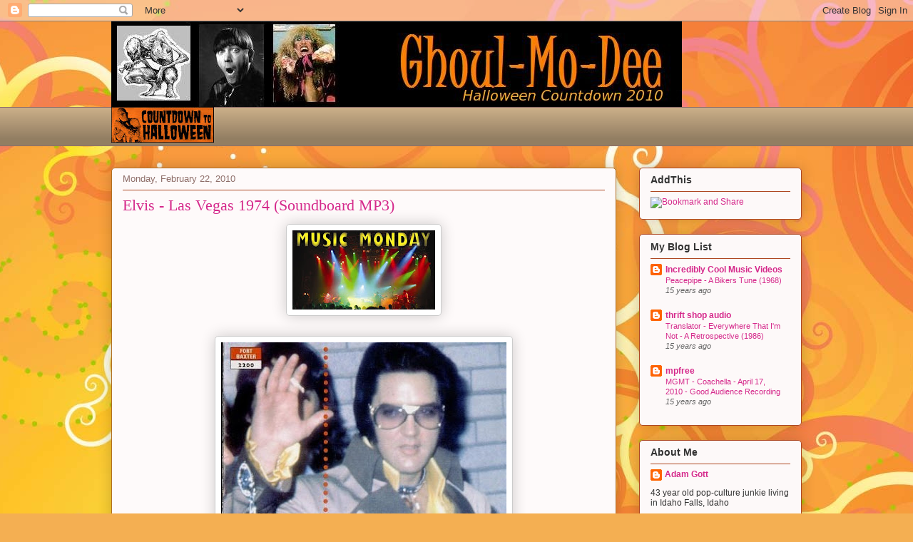

--- FILE ---
content_type: text/html; charset=UTF-8
request_url: http://cool-mo-dee.blogspot.com/2010/02/elvis-las-vegas-1974-soundboard-mp3.html
body_size: 13890
content:
<!DOCTYPE html>
<html class='v2' dir='ltr' xmlns='http://www.w3.org/1999/xhtml' xmlns:b='http://www.google.com/2005/gml/b' xmlns:data='http://www.google.com/2005/gml/data' xmlns:expr='http://www.google.com/2005/gml/expr'>
<head>
<link href='https://www.blogger.com/static/v1/widgets/4128112664-css_bundle_v2.css' rel='stylesheet' type='text/css'/>
<meta content='IE=EmulateIE7' http-equiv='X-UA-Compatible'/>
<meta content='width=1100' name='viewport'/>
<meta content='text/html; charset=UTF-8' http-equiv='Content-Type'/>
<meta content='blogger' name='generator'/>
<link href='http://cool-mo-dee.blogspot.com/favicon.ico' rel='icon' type='image/x-icon'/>
<link href='http://cool-mo-dee.blogspot.com/2010/02/elvis-las-vegas-1974-soundboard-mp3.html' rel='canonical'/>
<link rel="alternate" type="application/atom+xml" title="Cool-Mo-Dee - Atom" href="http://cool-mo-dee.blogspot.com/feeds/posts/default" />
<link rel="alternate" type="application/rss+xml" title="Cool-Mo-Dee - RSS" href="http://cool-mo-dee.blogspot.com/feeds/posts/default?alt=rss" />
<link rel="service.post" type="application/atom+xml" title="Cool-Mo-Dee - Atom" href="https://www.blogger.com/feeds/5987545332568805426/posts/default" />

<link rel="alternate" type="application/atom+xml" title="Cool-Mo-Dee - Atom" href="http://cool-mo-dee.blogspot.com/feeds/7944168115577446974/comments/default" />
<!--Can't find substitution for tag [blog.ieCssRetrofitLinks]-->
<link href='https://blogger.googleusercontent.com/img/b/R29vZ2xl/AVvXsEgxlsSJzEhVgUM9Lb37aSW4N67jsW42U-G2X4ttPSxBSu-uhxq2NMslCzQPBUD1besow09WtnrUelr0PK_4U_So-xH_99p-T-lnwE2hpyu2X6O84NrSw1dSL0Ytw7KK-77tKMp17JmJ8YzX/s200/musicmonday.bmp' rel='image_src'/>
<meta content='http://cool-mo-dee.blogspot.com/2010/02/elvis-las-vegas-1974-soundboard-mp3.html' property='og:url'/>
<meta content='Elvis - Las Vegas 1974 (Soundboard MP3)' property='og:title'/>
<meta content='2 discs - recorded on September 2, 1974 during Elvis triumphant comeback tour. Link (posted at QualityBootz)' property='og:description'/>
<meta content='https://blogger.googleusercontent.com/img/b/R29vZ2xl/AVvXsEgxlsSJzEhVgUM9Lb37aSW4N67jsW42U-G2X4ttPSxBSu-uhxq2NMslCzQPBUD1besow09WtnrUelr0PK_4U_So-xH_99p-T-lnwE2hpyu2X6O84NrSw1dSL0Ytw7KK-77tKMp17JmJ8YzX/w1200-h630-p-k-no-nu/musicmonday.bmp' property='og:image'/>
<title>Cool-Mo-Dee: Elvis - Las Vegas 1974 (Soundboard MP3)</title>
<style id='page-skin-1' type='text/css'><!--
/*
-----------------------------------------------
Blogger Template Style
Name:     Awesome Inc.
Designer: Tina Chen
URL:      tinachen.org
----------------------------------------------- */
/* Content
----------------------------------------------- */
body {
font: normal normal 13px Arial, Tahoma, Helvetica, FreeSans, sans-serif;;
color: #2b2b2b;
background: #f4af52 url(http://themes.googleusercontent.com/image?id=1jBzZZhWmESbxpWuz4_KYI1iPRIJPfZVbhagMxWcJWDsBoLRejCvAeTWImo0USEiGpD5G) repeat fixed top center /* Credit: molotovcoketail (http://www.istockphoto.com/googleimages.php?id=1794602&platform=blogger) */;
}
html body .content-outer {
min-width: 0;
max-width: 100%;
width: 100%;
}
a:link {
text-decoration: none;
color: #d329b5;
}
a:visited {
text-decoration: none;
color: #771767;
}
a:hover {
text-decoration: underline;
color: #d329b5;
}
.body-fauxcolumn-outer .cap-top {
position: absolute;
z-index: 1;
height: 276px;
width: 100%;
background: transparent none repeat-x scroll top left;
_background-image: none;
}
/* Columns
----------------------------------------------- */
.content-inner {
padding: 0;
}
.header-inner .section {
margin: 0 16px;
}
.tabs-inner .section {
margin: 0 16px;
}
.main-inner {
padding-top: 30px;
}
.main-inner .column-center-inner,
.main-inner .column-left-inner,
.main-inner .column-right-inner {
padding: 0 5px;
}
*+html body .main-inner .column-center-inner {
margin-top: -30px;
}
#layout .main-inner .column-center-inner {
margin-top: 0;
}
/* Header
----------------------------------------------- */
.header-outer {
margin: 0 0 0 0;
background: transparent none repeat scroll 0 0;
}
.Header h1 {
font: normal normal 48px Impact, sans-serif;;
color: #333333;
text-shadow: 0 0 -1px #000000;
}
.Header h1 a {
color: #333333;
}
.Header .description {
font: normal normal 20px Georgia, Utopia, 'Palatino Linotype', Palatino, serif;
color: #8e6e69;
}
.header-inner .Header .titlewrapper,
.header-inner .Header .descriptionwrapper {
padding-left: 0;
padding-right: 0;
margin-bottom: 0;
}
.header-inner .Header .titlewrapper {
padding-top: 22px;
}
/* Tabs
----------------------------------------------- */
.tabs-outer {
overflow: hidden;
position: relative;
background: #c9ad87 url(http://www.blogblog.com/1kt/awesomeinc/tabs_gradient_light.png) repeat scroll 0 0;
}
#layout .tabs-outer {
overflow: visible;
}
.tabs-cap-top, .tabs-cap-bottom {
position: absolute;
width: 100%;
border-top: 1px solid #8e6e69;
}
.tabs-cap-bottom {
bottom: 0;
}
.tabs-inner .widget li a {
display: inline-block;
margin: 0;
padding: .6em 1.5em;
font: normal normal 13px Arial, Tahoma, Helvetica, FreeSans, sans-serif;
color: #2b2b2b;
border-top: 1px solid #8e6e69;
border-bottom: 1px solid #8e6e69;
border-left: 1px solid #8e6e69;
height: 16px;
line-height: 16px;
}
.tabs-inner .widget li:last-child a {
border-right: 1px solid #8e6e69;
}
.tabs-inner .widget li.selected a, .tabs-inner .widget li a:hover {
background: #6d5e49 url(http://www.blogblog.com/1kt/awesomeinc/tabs_gradient_light.png) repeat-x scroll 0 -100px;
color: #ffffff;
}
/* Headings
----------------------------------------------- */
h2 {
font: normal bold 14px Arial, Tahoma, Helvetica, FreeSans, sans-serif;
color: #333333;
}
/* Widgets
----------------------------------------------- */
.main-inner .section {
margin: 0 27px;
padding: 0;
}
.main-inner .column-left-outer,
.main-inner .column-right-outer {
margin-top: 0;
}
#layout .main-inner .column-left-outer,
#layout .main-inner .column-right-outer {
margin-top: 0;
}
.main-inner .column-left-inner,
.main-inner .column-right-inner {
background: transparent none repeat 0 0;
-moz-box-shadow: 0 0 0 rgba(0, 0, 0, .2);
-webkit-box-shadow: 0 0 0 rgba(0, 0, 0, .2);
-goog-ms-box-shadow: 0 0 0 rgba(0, 0, 0, .2);
box-shadow: 0 0 0 rgba(0, 0, 0, .2);
-moz-border-radius: 5px;
-webkit-border-radius: 5px;
-goog-ms-border-radius: 5px;
border-radius: 5px;
}
#layout .main-inner .column-left-inner,
#layout .main-inner .column-right-inner {
margin-top: 0;
}
.sidebar .widget {
font: normal normal 12px Arial, Tahoma, Helvetica, FreeSans, sans-serif;;
color: #333333;
}
.sidebar .widget a:link {
color: #d5298b;
}
.sidebar .widget a:visited {
color: #7d1752;
}
.sidebar .widget a:hover {
color: #d5298b;
}
.sidebar .widget h2 {
text-shadow: 0 0 -1px #000000;
}
.main-inner .widget {
background-color: #fdf9f9;
border: 1px solid #ae4822;
padding: 0 15px 15px;
margin: 20px -16px;
-moz-box-shadow: 0 0 20px rgba(0, 0, 0, .2);
-webkit-box-shadow: 0 0 20px rgba(0, 0, 0, .2);
-goog-ms-box-shadow: 0 0 20px rgba(0, 0, 0, .2);
box-shadow: 0 0 20px rgba(0, 0, 0, .2);
-moz-border-radius: 5px;
-webkit-border-radius: 5px;
-goog-ms-border-radius: 5px;
border-radius: 5px;
}
.main-inner .widget h2 {
margin: 0 -0;
padding: .6em 0 .5em;
border-bottom: 1px solid transparent;
}
.footer-inner .widget h2 {
padding: 0 0 .4em;
border-bottom: 1px solid transparent;
}
.main-inner .widget h2 + div, .footer-inner .widget h2 + div {
border-top: 1px solid #ae4822;
padding-top: 8px;
}
.main-inner .widget .widget-content {
margin: 0 -0;
padding: 7px 0 0;
}
.main-inner .widget ul, .main-inner .widget #ArchiveList ul.flat {
margin: -8px -15px 0;
padding: 0;
list-style: none;
}
.main-inner .widget #ArchiveList {
margin: -8px 0 0;
}
.main-inner .widget ul li, .main-inner .widget #ArchiveList ul.flat li {
padding: .5em 15px;
text-indent: 0;
color: #646464;
border-top: 0 solid #ae4822;
border-bottom: 1px solid transparent;
}
.main-inner .widget #ArchiveList ul li {
padding-top: .25em;
padding-bottom: .25em;
}
.main-inner .widget ul li:first-child, .main-inner .widget #ArchiveList ul.flat li:first-child {
border-top: none;
}
.main-inner .widget ul li:last-child, .main-inner .widget #ArchiveList ul.flat li:last-child {
border-bottom: none;
}
.post-body {
position: relative;
}
.main-inner .widget .post-body ul {
padding: 0 2.5em;
margin: .5em 0;
list-style: disc;
}
.main-inner .widget .post-body ul li {
padding: 0.25em 0;
margin-bottom: .25em;
color: #2b2b2b;
border: none;
}
.footer-inner .widget ul {
padding: 0;
list-style: none;
}
.widget .zippy {
color: #646464;
}
/* Posts
----------------------------------------------- */
body .main-inner .Blog {
padding: 0;
margin-bottom: 1em;
background-color: transparent;
border: none;
-moz-box-shadow: 0 0 0 rgba(0, 0, 0, 0);
-webkit-box-shadow: 0 0 0 rgba(0, 0, 0, 0);
-goog-ms-box-shadow: 0 0 0 rgba(0, 0, 0, 0);
box-shadow: 0 0 0 rgba(0, 0, 0, 0);
}
.main-inner .section:last-child .Blog:last-child {
padding: 0;
margin-bottom: 1em;
}
.main-inner .widget h2.date-header {
margin: 0 -15px 1px;
padding: 0 0 0 0;
font: normal normal 13px Arial, Tahoma, Helvetica, FreeSans, sans-serif;
color: #8e6e69;
background: transparent none no-repeat scroll top left;
border-top: 0 solid #b16e22;
border-bottom: 1px solid transparent;
-moz-border-radius-topleft: 0;
-moz-border-radius-topright: 0;
-webkit-border-top-left-radius: 0;
-webkit-border-top-right-radius: 0;
border-top-left-radius: 0;
border-top-right-radius: 0;
position: static;
bottom: 100%;
right: 15px;
text-shadow: 0 0 -1px #000000;
}
.main-inner .widget h2.date-header span {
font: normal normal 13px Arial, Tahoma, Helvetica, FreeSans, sans-serif;
display: block;
padding: .5em 15px;
border-left: 0 solid #b16e22;
border-right: 0 solid #b16e22;
}
.date-outer {
position: relative;
margin: 30px 0 20px;
padding: 0 15px;
background-color: #fefafa;
border: 1px solid #b16e22;
-moz-box-shadow: 0 0 20px rgba(0, 0, 0, .2);
-webkit-box-shadow: 0 0 20px rgba(0, 0, 0, .2);
-goog-ms-box-shadow: 0 0 20px rgba(0, 0, 0, .2);
box-shadow: 0 0 20px rgba(0, 0, 0, .2);
-moz-border-radius: 5px;
-webkit-border-radius: 5px;
-goog-ms-border-radius: 5px;
border-radius: 5px;
}
.date-outer:first-child {
margin-top: 0;
}
.date-outer:last-child {
margin-bottom: 20px;
-moz-border-radius-bottomleft: 5px;
-moz-border-radius-bottomright: 5px;
-webkit-border-bottom-left-radius: 5px;
-webkit-border-bottom-right-radius: 5px;
-goog-ms-border-bottom-left-radius: 5px;
-goog-ms-border-bottom-right-radius: 5px;
border-bottom-left-radius: 5px;
border-bottom-right-radius: 5px;
}
.date-posts {
margin: 0 -0;
padding: 0 0;
clear: both;
}
.post-outer, .inline-ad {
border-top: 1px solid #b16e22;
margin: 0 -0;
padding: 15px 0;
}
.post-outer {
padding-bottom: 10px;
}
.post-outer:first-child {
padding-top: 0;
border-top: none;
}
.post-outer:last-child, .inline-ad:last-child {
border-bottom: none;
}
.post-body {
position: relative;
}
.post-body img {
padding: 8px;
background: #ffffff;
border: 1px solid #cbcbcb;
-moz-box-shadow: 0 0 20px rgba(0, 0, 0, .2);
-webkit-box-shadow: 0 0 20px rgba(0, 0, 0, .2);
box-shadow: 0 0 20px rgba(0, 0, 0, .2);
-moz-border-radius: 5px;
-webkit-border-radius: 5px;
border-radius: 5px;
}
h3.post-title, h4 {
font: normal normal 22px Georgia, Utopia, 'Palatino Linotype', Palatino, serif;
color: #d5298b;
}
h3.post-title a {
font: normal normal 22px Georgia, Utopia, 'Palatino Linotype', Palatino, serif;
color: #d5298b;
}
h3.post-title a:hover {
color: #d329b5;
text-decoration: underline;
}
.post-header {
margin: 0 0 1em;
}
.post-body {
line-height: 1.4;
}
.post-outer h2 {
color: #2b2b2b;
}
.post-footer {
margin: 1.5em 0 0;
}
#blog-pager {
padding: 15px;
font-size: 120%;
background-color: #fefafa;
border: 1px solid #ae4822;
-moz-box-shadow: 0 0 20px rgba(0, 0, 0, .2);
-webkit-box-shadow: 0 0 20px rgba(0, 0, 0, .2);
-goog-ms-box-shadow: 0 0 20px rgba(0, 0, 0, .2);
box-shadow: 0 0 20px rgba(0, 0, 0, .2);
-moz-border-radius: 5px;
-webkit-border-radius: 5px;
-goog-ms-border-radius: 5px;
border-radius: 5px;
-moz-border-radius-topleft: 5px;
-moz-border-radius-topright: 5px;
-webkit-border-top-left-radius: 5px;
-webkit-border-top-right-radius: 5px;
-goog-ms-border-top-left-radius: 5px;
-goog-ms-border-top-right-radius: 5px;
border-top-left-radius: 5px;
border-top-right-radius-topright: 5px;
margin-top: 1em;
}
.blog-feeds, .post-feeds {
margin: 1em 0;
text-align: center;
color: #333333;
}
.blog-feeds a, .post-feeds a {
color: #d5298b;
}
.blog-feeds a:visited, .post-feeds a:visited {
color: #7d1752;
}
.blog-feeds a:hover, .post-feeds a:hover {
color: #d5298b;
}
.post-outer .comments {
margin-top: 2em;
}
/* Comments
----------------------------------------------- */
.comments .comments-content .icon.blog-author {
background-repeat: no-repeat;
background-image: url([data-uri]);
}
.comments .comments-content .loadmore a {
border-top: 1px solid #8e6e69;
border-bottom: 1px solid #8e6e69;
}
.comments .continue {
border-top: 2px solid #8e6e69;
}
/* Footer
----------------------------------------------- */
.footer-outer {
margin: -20px 0 -1px;
padding: 20px 0 0;
color: #333333;
overflow: hidden;
}
.footer-fauxborder-left {
border-top: 1px solid #ae4822;
background: #fefafa none repeat scroll 0 0;
-moz-box-shadow: 0 0 20px rgba(0, 0, 0, .2);
-webkit-box-shadow: 0 0 20px rgba(0, 0, 0, .2);
-goog-ms-box-shadow: 0 0 20px rgba(0, 0, 0, .2);
box-shadow: 0 0 20px rgba(0, 0, 0, .2);
margin: 0 -20px;
}
/* Mobile
----------------------------------------------- */
body.mobile {
background-size: auto;
}
.mobile .body-fauxcolumn-outer {
background: transparent none repeat scroll top left;
}
*+html body.mobile .main-inner .column-center-inner {
margin-top: 0;
}
.mobile .main-inner .widget {
padding: 0 0 15px;
}
.mobile .main-inner .widget h2 + div,
.mobile .footer-inner .widget h2 + div {
border-top: none;
padding-top: 0;
}
.mobile .footer-inner .widget h2 {
padding: 0.5em 0;
border-bottom: none;
}
.mobile .main-inner .widget .widget-content {
margin: 0;
padding: 7px 0 0;
}
.mobile .main-inner .widget ul,
.mobile .main-inner .widget #ArchiveList ul.flat {
margin: 0 -15px 0;
}
.mobile .main-inner .widget h2.date-header {
right: 0;
}
.mobile .date-header span {
padding: 0.4em 0;
}
.mobile .date-outer:first-child {
margin-bottom: 0;
border: 1px solid #b16e22;
-moz-border-radius-topleft: 5px;
-moz-border-radius-topright: 5px;
-webkit-border-top-left-radius: 5px;
-webkit-border-top-right-radius: 5px;
-goog-ms-border-top-left-radius: 5px;
-goog-ms-border-top-right-radius: 5px;
border-top-left-radius: 5px;
border-top-right-radius: 5px;
}
.mobile .date-outer {
border-color: #b16e22;
border-width: 0 1px 1px;
}
.mobile .date-outer:last-child {
margin-bottom: 0;
}
.mobile .main-inner {
padding: 0;
}
.mobile .header-inner .section {
margin: 0;
}
.mobile .post-outer, .mobile .inline-ad {
padding: 5px 0;
}
.mobile .tabs-inner .section {
margin: 0 10px;
}
.mobile .main-inner .widget h2 {
margin: 0;
padding: 0;
}
.mobile .main-inner .widget h2.date-header span {
padding: 0;
}
.mobile .main-inner .widget .widget-content {
margin: 0;
padding: 7px 0 0;
}
.mobile #blog-pager {
border: 1px solid transparent;
background: #fefafa none repeat scroll 0 0;
}
.mobile .main-inner .column-left-inner,
.mobile .main-inner .column-right-inner {
background: transparent none repeat 0 0;
-moz-box-shadow: none;
-webkit-box-shadow: none;
-goog-ms-box-shadow: none;
box-shadow: none;
}
.mobile .date-posts {
margin: 0;
padding: 0;
}
.mobile .footer-fauxborder-left {
margin: 0;
border-top: inherit;
}
.mobile .main-inner .section:last-child .Blog:last-child {
margin-bottom: 0;
}
.mobile-index-contents {
color: #2b2b2b;
}
.mobile .mobile-link-button {
background: #d329b5 url(http://www.blogblog.com/1kt/awesomeinc/tabs_gradient_light.png) repeat scroll 0 0;
}
.mobile-link-button a:link, .mobile-link-button a:visited {
color: #ffffff;
}
.mobile .tabs-inner .PageList .widget-content {
background: transparent;
border-top: 1px solid;
border-color: #8e6e69;
color: #2b2b2b;
}
.mobile .tabs-inner .PageList .widget-content .pagelist-arrow {
border-left: 1px solid #8e6e69;
}

--></style>
<style id='template-skin-1' type='text/css'><!--
body {
min-width: 1000px;
}
.content-outer, .content-fauxcolumn-outer, .region-inner {
min-width: 1000px;
max-width: 1000px;
_width: 1000px;
}
.main-inner .columns {
padding-left: 0px;
padding-right: 260px;
}
.main-inner .fauxcolumn-center-outer {
left: 0px;
right: 260px;
/* IE6 does not respect left and right together */
_width: expression(this.parentNode.offsetWidth -
parseInt("0px") -
parseInt("260px") + 'px');
}
.main-inner .fauxcolumn-left-outer {
width: 0px;
}
.main-inner .fauxcolumn-right-outer {
width: 260px;
}
.main-inner .column-left-outer {
width: 0px;
right: 100%;
margin-left: -0px;
}
.main-inner .column-right-outer {
width: 260px;
margin-right: -260px;
}
#layout {
min-width: 0;
}
#layout .content-outer {
min-width: 0;
width: 800px;
}
#layout .region-inner {
min-width: 0;
width: auto;
}
--></style>
<script type='text/javascript'>

  var _gaq = _gaq || [];
  _gaq.push(['_setAccount', 'UA-2050508-12']);
  _gaq.push(['_trackPageview']);

  (function() {
    var ga = document.createElement('script'); ga.type = 'text/javascript'; ga.async = true;
    ga.src = ('https:' == document.location.protocol ? 'https://ssl' : 'http://www') + '.google-analytics.com/ga.js';
    var s = document.getElementsByTagName('script')[0]; s.parentNode.insertBefore(ga, s);
  })();

</script>
<link href='https://www.blogger.com/dyn-css/authorization.css?targetBlogID=5987545332568805426&amp;zx=fc510d74-db04-40dd-abeb-13f87cf8e89c' media='none' onload='if(media!=&#39;all&#39;)media=&#39;all&#39;' rel='stylesheet'/><noscript><link href='https://www.blogger.com/dyn-css/authorization.css?targetBlogID=5987545332568805426&amp;zx=fc510d74-db04-40dd-abeb-13f87cf8e89c' rel='stylesheet'/></noscript>
<meta name='google-adsense-platform-account' content='ca-host-pub-1556223355139109'/>
<meta name='google-adsense-platform-domain' content='blogspot.com'/>

<!-- data-ad-client=ca-pub-8858266717781903 -->

</head>
<body class='loading variant-renewable'>
<div class='navbar section' id='navbar'><div class='widget Navbar' data-version='1' id='Navbar1'><script type="text/javascript">
    function setAttributeOnload(object, attribute, val) {
      if(window.addEventListener) {
        window.addEventListener('load',
          function(){ object[attribute] = val; }, false);
      } else {
        window.attachEvent('onload', function(){ object[attribute] = val; });
      }
    }
  </script>
<div id="navbar-iframe-container"></div>
<script type="text/javascript" src="https://apis.google.com/js/platform.js"></script>
<script type="text/javascript">
      gapi.load("gapi.iframes:gapi.iframes.style.bubble", function() {
        if (gapi.iframes && gapi.iframes.getContext) {
          gapi.iframes.getContext().openChild({
              url: 'https://www.blogger.com/navbar/5987545332568805426?po\x3d7944168115577446974\x26origin\x3dhttp://cool-mo-dee.blogspot.com',
              where: document.getElementById("navbar-iframe-container"),
              id: "navbar-iframe"
          });
        }
      });
    </script><script type="text/javascript">
(function() {
var script = document.createElement('script');
script.type = 'text/javascript';
script.src = '//pagead2.googlesyndication.com/pagead/js/google_top_exp.js';
var head = document.getElementsByTagName('head')[0];
if (head) {
head.appendChild(script);
}})();
</script>
</div></div>
<div class='body-fauxcolumns'>
<div class='fauxcolumn-outer body-fauxcolumn-outer'>
<div class='cap-top'>
<div class='cap-left'></div>
<div class='cap-right'></div>
</div>
<div class='fauxborder-left'>
<div class='fauxborder-right'></div>
<div class='fauxcolumn-inner'>
</div>
</div>
<div class='cap-bottom'>
<div class='cap-left'></div>
<div class='cap-right'></div>
</div>
</div>
</div>
<div class='content'>
<div class='content-fauxcolumns'>
<div class='fauxcolumn-outer content-fauxcolumn-outer'>
<div class='cap-top'>
<div class='cap-left'></div>
<div class='cap-right'></div>
</div>
<div class='fauxborder-left'>
<div class='fauxborder-right'></div>
<div class='fauxcolumn-inner'>
</div>
</div>
<div class='cap-bottom'>
<div class='cap-left'></div>
<div class='cap-right'></div>
</div>
</div>
</div>
<div class='content-outer'>
<div class='content-cap-top cap-top'>
<div class='cap-left'></div>
<div class='cap-right'></div>
</div>
<div class='fauxborder-left content-fauxborder-left'>
<div class='fauxborder-right content-fauxborder-right'></div>
<div class='content-inner'>
<header>
<div class='header-outer'>
<div class='header-cap-top cap-top'>
<div class='cap-left'></div>
<div class='cap-right'></div>
</div>
<div class='fauxborder-left header-fauxborder-left'>
<div class='fauxborder-right header-fauxborder-right'></div>
<div class='region-inner header-inner'>
<div class='header section' id='header'><div class='widget Header' data-version='1' id='Header1'>
<div id='header-inner'>
<a href='http://cool-mo-dee.blogspot.com/' style='display: block'>
<img alt='Cool-Mo-Dee' height='120px; ' id='Header1_headerimg' src='https://blogger.googleusercontent.com/img/b/R29vZ2xl/AVvXsEhT0dqahily1BdwfLtIjooGoKmt5TaDyJpBDP_x7Q7VxI8lxsV9dqJbxqox7KCLIN_oBfVJRLjkpC3C7KzOwD2ArpdKCYbXzlf9VNqRBDqy0DcYl7yIHAQtFnjO0eH9rWMpFmNzF1hyphenhyphenl0bY/s1600-r/ghoulmodee2010.jpg' style='display: block' width='800px; '/>
</a>
</div>
</div></div>
</div>
</div>
<div class='header-cap-bottom cap-bottom'>
<div class='cap-left'></div>
<div class='cap-right'></div>
</div>
</div>
</header>
<div class='tabs-outer'>
<div class='tabs-cap-top cap-top'>
<div class='cap-left'></div>
<div class='cap-right'></div>
</div>
<div class='fauxborder-left tabs-fauxborder-left'>
<div class='fauxborder-right tabs-fauxborder-right'></div>
<div class='region-inner tabs-inner'>
<div class='tabs section' id='crosscol'><div class='widget Image' data-version='1' id='Image2'>
<div class='widget-content'>
<img alt='' height='50' id='Image2_img' src='https://blogger.googleusercontent.com/img/b/R29vZ2xl/AVvXsEhrc2__Df-mDPpex7YDD7EqBBx2dnSeQz2kfD0-Z6ZJ1jTJFR35FcXNiGyhb4cFvjBsnyTw_roiGLbqMZX7DQbC9IvT-_6sYWMs5bhdnQwzPKuGWww187NJMnUNpENt6vL9krR4u1L5OLdk/s144/Countdown%20to%20Halloween%20Button%202.jpg' width='144'/>
<br/>
</div>
<div class='clear'></div>
</div></div>
<div class='tabs no-items section' id='crosscol-overflow'></div>
</div>
</div>
<div class='tabs-cap-bottom cap-bottom'>
<div class='cap-left'></div>
<div class='cap-right'></div>
</div>
</div>
<div class='main-outer'>
<div class='main-cap-top cap-top'>
<div class='cap-left'></div>
<div class='cap-right'></div>
</div>
<div class='fauxborder-left main-fauxborder-left'>
<div class='fauxborder-right main-fauxborder-right'></div>
<div class='region-inner main-inner'>
<div class='columns fauxcolumns'>
<div class='fauxcolumn-outer fauxcolumn-center-outer'>
<div class='cap-top'>
<div class='cap-left'></div>
<div class='cap-right'></div>
</div>
<div class='fauxborder-left'>
<div class='fauxborder-right'></div>
<div class='fauxcolumn-inner'>
</div>
</div>
<div class='cap-bottom'>
<div class='cap-left'></div>
<div class='cap-right'></div>
</div>
</div>
<div class='fauxcolumn-outer fauxcolumn-left-outer'>
<div class='cap-top'>
<div class='cap-left'></div>
<div class='cap-right'></div>
</div>
<div class='fauxborder-left'>
<div class='fauxborder-right'></div>
<div class='fauxcolumn-inner'>
</div>
</div>
<div class='cap-bottom'>
<div class='cap-left'></div>
<div class='cap-right'></div>
</div>
</div>
<div class='fauxcolumn-outer fauxcolumn-right-outer'>
<div class='cap-top'>
<div class='cap-left'></div>
<div class='cap-right'></div>
</div>
<div class='fauxborder-left'>
<div class='fauxborder-right'></div>
<div class='fauxcolumn-inner'>
</div>
</div>
<div class='cap-bottom'>
<div class='cap-left'></div>
<div class='cap-right'></div>
</div>
</div>
<!-- corrects IE6 width calculation -->
<div class='columns-inner'>
<div class='column-center-outer'>
<div class='column-center-inner'>
<div class='main section' id='main'><div class='widget Blog' data-version='1' id='Blog1'>
<div class='blog-posts hfeed'>

          <div class="date-outer">
        
<h2 class='date-header'><span>Monday, February 22, 2010</span></h2>

          <div class="date-posts">
        
<div class='post-outer'>
<div class='post hentry'>
<a name='7944168115577446974'></a>
<h3 class='post-title entry-title'>
<a href='http://cool-mo-dee.blogspot.com/2010/02/elvis-las-vegas-1974-soundboard-mp3.html'>Elvis - Las Vegas 1974 (Soundboard MP3)</a>
</h3>
<div class='post-header'>
<div class='post-header-line-1'></div>
</div>
<div class='post-body entry-content'>
<a href="https://blogger.googleusercontent.com/img/b/R29vZ2xl/AVvXsEgxlsSJzEhVgUM9Lb37aSW4N67jsW42U-G2X4ttPSxBSu-uhxq2NMslCzQPBUD1besow09WtnrUelr0PK_4U_So-xH_99p-T-lnwE2hpyu2X6O84NrSw1dSL0Ytw7KK-77tKMp17JmJ8YzX/s1600-h/musicmonday.bmp" onblur="try {parent.deselectBloggerImageGracefully();} catch(e) {}"><img alt="" border="0" id="BLOGGER_PHOTO_ID_5439673007946087490" src="https://blogger.googleusercontent.com/img/b/R29vZ2xl/AVvXsEgxlsSJzEhVgUM9Lb37aSW4N67jsW42U-G2X4ttPSxBSu-uhxq2NMslCzQPBUD1besow09WtnrUelr0PK_4U_So-xH_99p-T-lnwE2hpyu2X6O84NrSw1dSL0Ytw7KK-77tKMp17JmJ8YzX/s200/musicmonday.bmp" style="display:block; margin:0px auto 10px; text-align:center;cursor:pointer; cursor:hand;width: 200px; height: 111px;" /></a><br /><a href="https://blogger.googleusercontent.com/img/b/R29vZ2xl/AVvXsEgMLoSOXLp_OwZvTcvAqcL6DwvBSCPbJR8cZ1QOeNrOr0oMyArDc-AzW-ga9vXAds4PBWz4ZAxBnJHxtg9dSWOJTrRwDdtUYwRtImdHWSO_HXuNh7kUFz6B2uyndJ65m4gbufV95gOlWbwd/s1600-h/2943494550103312614S425x425Q85.jpg" onblur="try {parent.deselectBloggerImageGracefully();} catch(e) {}"><img alt="" border="0" id="BLOGGER_PHOTO_ID_5439672917172550066" src="https://blogger.googleusercontent.com/img/b/R29vZ2xl/AVvXsEgMLoSOXLp_OwZvTcvAqcL6DwvBSCPbJR8cZ1QOeNrOr0oMyArDc-AzW-ga9vXAds4PBWz4ZAxBnJHxtg9dSWOJTrRwDdtUYwRtImdHWSO_HXuNh7kUFz6B2uyndJ65m4gbufV95gOlWbwd/s400/2943494550103312614S425x425Q85.jpg" style="display:block; margin:0px auto 10px; text-align:center;cursor:pointer; cursor:hand;width: 400px; height: 400px;" /></a><br /><br />2 discs - recorded on September 2, 1974 during Elvis triumphant comeback tour.<br /><br /><a href="http://qualitybootz.blogspot.com/2010/02/elvis-presley-las-vegas-1974-soundboard.html" target="_new">Link</a><br />(posted at QualityBootz)
<div style='clear: both;'></div>
</div>
<div class='post-footer'>
<div class='post-footer-line post-footer-line-1'><span class='post-author vcard'>
Posted by
<span class='fn'>Adam Gott</span>
</span>
<span class='post-timestamp'>
at
<a class='timestamp-link' href='http://cool-mo-dee.blogspot.com/2010/02/elvis-las-vegas-1974-soundboard-mp3.html' rel='bookmark' title='permanent link'><abbr class='published' title='2010-02-22T19:00:00-07:00'>7:00&#8239;PM</abbr></a>
</span>
<span class='post-comment-link'>
</span>
<span class='post-icons'>
<span class='item-action'>
<a href='https://www.blogger.com/email-post/5987545332568805426/7944168115577446974' title='Email Post'>
<img alt='' class='icon-action' height='13' src='http://img1.blogblog.com/img/icon18_email.gif' width='18'/>
</a>
</span>
<span class='item-control blog-admin pid-138946343'>
<a href='https://www.blogger.com/post-edit.g?blogID=5987545332568805426&postID=7944168115577446974&from=pencil' title='Edit Post'>
<img alt='' class='icon-action' height='18' src='https://resources.blogblog.com/img/icon18_edit_allbkg.gif' width='18'/>
</a>
</span>
</span>
<span class='post-backlinks post-comment-link'>
</span>
<div class='post-share-buttons'>
<a class='goog-inline-block share-button sb-email' href='https://www.blogger.com/share-post.g?blogID=5987545332568805426&postID=7944168115577446974&target=email' target='_blank' title='Email This'><span class='share-button-link-text'>Email This</span></a><a class='goog-inline-block share-button sb-blog' href='https://www.blogger.com/share-post.g?blogID=5987545332568805426&postID=7944168115577446974&target=blog' onclick='window.open(this.href, "_blank", "height=270,width=475"); return false;' target='_blank' title='BlogThis!'><span class='share-button-link-text'>BlogThis!</span></a><a class='goog-inline-block share-button sb-twitter' href='https://www.blogger.com/share-post.g?blogID=5987545332568805426&postID=7944168115577446974&target=twitter' target='_blank' title='Share to X'><span class='share-button-link-text'>Share to X</span></a><a class='goog-inline-block share-button sb-facebook' href='https://www.blogger.com/share-post.g?blogID=5987545332568805426&postID=7944168115577446974&target=facebook' onclick='window.open(this.href, "_blank", "height=430,width=640"); return false;' target='_blank' title='Share to Facebook'><span class='share-button-link-text'>Share to Facebook</span></a><a class='goog-inline-block share-button sb-pinterest' href='https://www.blogger.com/share-post.g?blogID=5987545332568805426&postID=7944168115577446974&target=pinterest' target='_blank' title='Share to Pinterest'><span class='share-button-link-text'>Share to Pinterest</span></a>
</div>
</div>
<div class='post-footer-line post-footer-line-2'><span class='post-labels'>
Labels:
<a href='http://cool-mo-dee.blogspot.com/search/label/mp3' rel='tag'>mp3</a>,
<a href='http://cool-mo-dee.blogspot.com/search/label/music' rel='tag'>music</a>,
<a href='http://cool-mo-dee.blogspot.com/search/label/music%20monday' rel='tag'>music monday</a>
</span>
</div>
<div class='post-footer-line post-footer-line-3'></div>
</div>
</div>
<div class='comments' id='comments'>
<a name='comments'></a>
<h4>No comments:</h4>
<div id='Blog1_comments-block-wrapper'>
<dl class='avatar-comment-indent' id='comments-block'>
</dl>
</div>
<p class='comment-footer'>
<div class='comment-form'>
<a name='comment-form'></a>
<h4 id='comment-post-message'>Post a Comment</h4>
<p>
</p>
<p>Note: Only a member of this blog may post a comment.</p>
<a href='https://www.blogger.com/comment/frame/5987545332568805426?po=7944168115577446974&hl=en-US&saa=85391&origin=http://cool-mo-dee.blogspot.com' id='comment-editor-src'></a>
<iframe allowtransparency='true' class='blogger-iframe-colorize blogger-comment-from-post' frameborder='0' height='410px' id='comment-editor' name='comment-editor' src='' width='100%'></iframe>
<script src='https://www.blogger.com/static/v1/jsbin/1345082660-comment_from_post_iframe.js' type='text/javascript'></script>
<script type='text/javascript'>
      BLOG_CMT_createIframe('https://www.blogger.com/rpc_relay.html');
    </script>
</div>
</p>
</div>
</div>

        </div></div>
      
</div>
<div class='blog-pager' id='blog-pager'>
<span id='blog-pager-newer-link'>
<a class='blog-pager-newer-link' href='http://cool-mo-dee.blogspot.com/2010/02/comics-post-swing-with-scooter-5.html' id='Blog1_blog-pager-newer-link' title='Newer Post'>Newer Post</a>
</span>
<span id='blog-pager-older-link'>
<a class='blog-pager-older-link' href='http://cool-mo-dee.blogspot.com/2010/02/mark-evans-rock-and-moog-party-1973.html' id='Blog1_blog-pager-older-link' title='Older Post'>Older Post</a>
</span>
<a class='home-link' href='http://cool-mo-dee.blogspot.com/'>Home</a>
</div>
<div class='clear'></div>
<div class='post-feeds'>
<div class='feed-links'>
Subscribe to:
<a class='feed-link' href='http://cool-mo-dee.blogspot.com/feeds/7944168115577446974/comments/default' target='_blank' type='application/atom+xml'>Post Comments (Atom)</a>
</div>
</div>
</div></div>
</div>
</div>
<div class='column-left-outer'>
<div class='column-left-inner'>
<aside>
</aside>
</div>
</div>
<div class='column-right-outer'>
<div class='column-right-inner'>
<aside>
<div class='sidebar section' id='sidebar-right-1'><div class='widget HTML' data-version='1' id='HTML1'>
<h2 class='title'>AddThis</h2>
<div class='widget-content'>
<div><a class="addthis_button" href="http://www.addthis.com/bookmark.php?v=250&amp;username=adamgott"><img src="http://s7.addthis.com/static/btn/v2/lg-share-en.gif" width="125" height="16" alt="Bookmark and Share" style="border:0" /></a><script type="text/javascript" src="http://s7.addthis.com/js/250/addthis_widget.js#username=adamgott"></script></div>
</div>
<div class='clear'></div>
</div><div class='widget BlogList' data-version='1' id='BlogList1'>
<h2 class='title'>My Blog List</h2>
<div class='widget-content'>
<div class='blog-list-container' id='BlogList1_container'>
<ul id='BlogList1_blogs'>
<li style='display: block;'>
<div class='blog-icon'>
<img data-lateloadsrc='https://lh3.googleusercontent.com/blogger_img_proxy/AEn0k_v56JrcQSgf6FmQZGh4K0_4w5Gje2WtjTTHyyfqQE5s4hel_5yxbKRYxZWb0_2OEW_mFoeC9V4WbIhPhuM2gYRSXVK2ljLavEKTKeCHZr-lZr1QlHQhQuSnFyVr=s16-w16-h16' height='16' width='16'/>
</div>
<div class='blog-content'>
<div class='blog-title'>
<a href='http://incrediblycoolmusicvideos.blogspot.com/' target='_blank'>
Incredibly Cool Music Videos</a>
</div>
<div class='item-content'>
<span class='item-title'>
<a href='http://incrediblycoolmusicvideos.blogspot.com/2010/10/peacepipe-bikers-tune-1968.html' target='_blank'>
Peacepipe - A Bikers Tune (1968)
</a>
</span>
<div class='item-time'>
15 years ago
</div>
</div>
</div>
<div style='clear: both;'></div>
</li>
<li style='display: block;'>
<div class='blog-icon'>
<img data-lateloadsrc='https://lh3.googleusercontent.com/blogger_img_proxy/AEn0k_tZsCZCe6tI2WzbMGS2f-C7Em4AvkrRHQYBCrhJVjiGcSqIbABCqjzQDlghcJMCn-k8TH_nS_nYll6UsJR9H7zE-gkPi_qEHJry46JtmZ9UegJk=s16-w16-h16' height='16' width='16'/>
</div>
<div class='blog-content'>
<div class='blog-title'>
<a href='http://thriftshopaudio.blogspot.com/' target='_blank'>
thrift shop audio</a>
</div>
<div class='item-content'>
<span class='item-title'>
<a href='http://thriftshopaudio.blogspot.com/2010/09/translator-everywhere-that-im-not.html' target='_blank'>
Translator - Everywhere That I'm Not - A Retrospective (1986)
</a>
</span>
<div class='item-time'>
15 years ago
</div>
</div>
</div>
<div style='clear: both;'></div>
</li>
<li style='display: block;'>
<div class='blog-icon'>
<img data-lateloadsrc='https://lh3.googleusercontent.com/blogger_img_proxy/AEn0k_tXYDlrUTWglWfKKa48uUsYQz7zvwZqa-kfifd7WvMWCH38mMQN43QBKmnVnjO5kZrKI5HTqKUuN6uRmRjjel3gQM1oigE55AEMvieC=s16-w16-h16' height='16' width='16'/>
</div>
<div class='blog-content'>
<div class='blog-title'>
<a href='http://empeefree.blogspot.com/' target='_blank'>
mpfree</a>
</div>
<div class='item-content'>
<span class='item-title'>
<a href='http://empeefree.blogspot.com/2010/09/mgmt-coachella-april-17-2010-good.html' target='_blank'>
MGMT - Coachella - April 17, 2010 - Good Audience Recording
</a>
</span>
<div class='item-time'>
15 years ago
</div>
</div>
</div>
<div style='clear: both;'></div>
</li>
</ul>
<div class='clear'></div>
</div>
</div>
</div><div class='widget Profile' data-version='1' id='Profile1'>
<h2>About Me</h2>
<div class='widget-content'>
<dl class='profile-datablock'>
<dt class='profile-data'>
<a class='profile-name-link g-profile' href='https://www.blogger.com/profile/16542763810905604099' rel='author' style='background-image: url(//www.blogger.com/img/logo-16.png);'>
Adam Gott
</a>
</dt>
<dd class='profile-textblock'>43 year old pop-culture junkie living in Idaho Falls, Idaho</dd>
</dl>
<a class='profile-link' href='https://www.blogger.com/profile/16542763810905604099' rel='author'>View my complete profile</a>
<div class='clear'></div>
</div>
</div><div class='widget BlogArchive' data-version='1' id='BlogArchive2'>
<h2>Blog Archive</h2>
<div class='widget-content'>
<div id='ArchiveList'>
<div id='BlogArchive2_ArchiveList'>
<select id='BlogArchive2_ArchiveMenu'>
<option value=''>Blog Archive</option>
<option value='http://cool-mo-dee.blogspot.com/2010/10/'>October 2010 (54)</option>
<option value='http://cool-mo-dee.blogspot.com/2010/09/'>September 2010 (100)</option>
<option value='http://cool-mo-dee.blogspot.com/2010/08/'>August 2010 (103)</option>
<option value='http://cool-mo-dee.blogspot.com/2010/07/'>July 2010 (87)</option>
<option value='http://cool-mo-dee.blogspot.com/2010/06/'>June 2010 (92)</option>
<option value='http://cool-mo-dee.blogspot.com/2010/05/'>May 2010 (112)</option>
<option value='http://cool-mo-dee.blogspot.com/2010/04/'>April 2010 (122)</option>
<option value='http://cool-mo-dee.blogspot.com/2010/03/'>March 2010 (130)</option>
<option value='http://cool-mo-dee.blogspot.com/2010/02/'>February 2010 (105)</option>
<option value='http://cool-mo-dee.blogspot.com/2010/01/'>January 2010 (101)</option>
<option value='http://cool-mo-dee.blogspot.com/2009/12/'>December 2009 (130)</option>
<option value='http://cool-mo-dee.blogspot.com/2009/11/'>November 2009 (108)</option>
<option value='http://cool-mo-dee.blogspot.com/2009/10/'>October 2009 (177)</option>
<option value='http://cool-mo-dee.blogspot.com/2009/09/'>September 2009 (96)</option>
<option value='http://cool-mo-dee.blogspot.com/2009/08/'>August 2009 (118)</option>
<option value='http://cool-mo-dee.blogspot.com/2009/07/'>July 2009 (99)</option>
<option value='http://cool-mo-dee.blogspot.com/2009/06/'>June 2009 (114)</option>
<option value='http://cool-mo-dee.blogspot.com/2009/05/'>May 2009 (121)</option>
<option value='http://cool-mo-dee.blogspot.com/2009/04/'>April 2009 (134)</option>
<option value='http://cool-mo-dee.blogspot.com/2009/03/'>March 2009 (139)</option>
<option value='http://cool-mo-dee.blogspot.com/2009/02/'>February 2009 (96)</option>
<option value='http://cool-mo-dee.blogspot.com/2009/01/'>January 2009 (89)</option>
<option value='http://cool-mo-dee.blogspot.com/2008/12/'>December 2008 (108)</option>
<option value='http://cool-mo-dee.blogspot.com/2008/11/'>November 2008 (68)</option>
<option value='http://cool-mo-dee.blogspot.com/2008/10/'>October 2008 (124)</option>
<option value='http://cool-mo-dee.blogspot.com/2008/09/'>September 2008 (61)</option>
<option value='http://cool-mo-dee.blogspot.com/2008/08/'>August 2008 (40)</option>
<option value='http://cool-mo-dee.blogspot.com/2008/07/'>July 2008 (43)</option>
<option value='http://cool-mo-dee.blogspot.com/2008/06/'>June 2008 (55)</option>
<option value='http://cool-mo-dee.blogspot.com/2008/05/'>May 2008 (43)</option>
<option value='http://cool-mo-dee.blogspot.com/2008/04/'>April 2008 (34)</option>
<option value='http://cool-mo-dee.blogspot.com/2008/03/'>March 2008 (42)</option>
<option value='http://cool-mo-dee.blogspot.com/2008/02/'>February 2008 (42)</option>
<option value='http://cool-mo-dee.blogspot.com/2008/01/'>January 2008 (51)</option>
<option value='http://cool-mo-dee.blogspot.com/2007/12/'>December 2007 (77)</option>
<option value='http://cool-mo-dee.blogspot.com/2007/11/'>November 2007 (86)</option>
<option value='http://cool-mo-dee.blogspot.com/2007/10/'>October 2007 (93)</option>
<option value='http://cool-mo-dee.blogspot.com/2007/09/'>September 2007 (66)</option>
<option value='http://cool-mo-dee.blogspot.com/2007/08/'>August 2007 (72)</option>
<option value='http://cool-mo-dee.blogspot.com/2007/07/'>July 2007 (39)</option>
<option value='http://cool-mo-dee.blogspot.com/2007/06/'>June 2007 (57)</option>
<option value='http://cool-mo-dee.blogspot.com/2007/05/'>May 2007 (20)</option>
</select>
</div>
</div>
<div class='clear'></div>
</div>
</div><div class='widget Label' data-version='1' id='Label1'>
<h2>Labels</h2>
<div class='widget-content list-label-widget-content'>
<ul>
<li>
<a dir='ltr' href='http://cool-mo-dee.blogspot.com/search/label/1980%27s'>1980&#39;s</a>
<span dir='ltr'>(2)</span>
</li>
<li>
<a dir='ltr' href='http://cool-mo-dee.blogspot.com/search/label/60%27s'>60&#39;s</a>
<span dir='ltr'>(3)</span>
</li>
<li>
<a dir='ltr' href='http://cool-mo-dee.blogspot.com/search/label/70%27s'>70&#39;s</a>
<span dir='ltr'>(6)</span>
</li>
<li>
<a dir='ltr' href='http://cool-mo-dee.blogspot.com/search/label/advertising'>advertising</a>
<span dir='ltr'>(70)</span>
</li>
<li>
<a dir='ltr' href='http://cool-mo-dee.blogspot.com/search/label/amusement%20parks'>amusement parks</a>
<span dir='ltr'>(26)</span>
</li>
<li>
<a dir='ltr' href='http://cool-mo-dee.blogspot.com/search/label/animation'>animation</a>
<span dir='ltr'>(61)</span>
</li>
<li>
<a dir='ltr' href='http://cool-mo-dee.blogspot.com/search/label/anime'>anime</a>
<span dir='ltr'>(5)</span>
</li>
<li>
<a dir='ltr' href='http://cool-mo-dee.blogspot.com/search/label/arcade'>arcade</a>
<span dir='ltr'>(8)</span>
</li>
<li>
<a dir='ltr' href='http://cool-mo-dee.blogspot.com/search/label/art'>art</a>
<span dir='ltr'>(167)</span>
</li>
<li>
<a dir='ltr' href='http://cool-mo-dee.blogspot.com/search/label/audio'>audio</a>
<span dir='ltr'>(17)</span>
</li>
<li>
<a dir='ltr' href='http://cool-mo-dee.blogspot.com/search/label/automobiles'>automobiles</a>
<span dir='ltr'>(16)</span>
</li>
<li>
<a dir='ltr' href='http://cool-mo-dee.blogspot.com/search/label/bargains'>bargains</a>
<span dir='ltr'>(4)</span>
</li>
<li>
<a dir='ltr' href='http://cool-mo-dee.blogspot.com/search/label/baseball'>baseball</a>
<span dir='ltr'>(3)</span>
</li>
<li>
<a dir='ltr' href='http://cool-mo-dee.blogspot.com/search/label/batman'>batman</a>
<span dir='ltr'>(21)</span>
</li>
<li>
<a dir='ltr' href='http://cool-mo-dee.blogspot.com/search/label/beatles'>beatles</a>
<span dir='ltr'>(17)</span>
</li>
<li>
<a dir='ltr' href='http://cool-mo-dee.blogspot.com/search/label/bigfoot'>bigfoot</a>
<span dir='ltr'>(2)</span>
</li>
<li>
<a dir='ltr' href='http://cool-mo-dee.blogspot.com/search/label/board%20games'>board games</a>
<span dir='ltr'>(4)</span>
</li>
<li>
<a dir='ltr' href='http://cool-mo-dee.blogspot.com/search/label/bollywood'>bollywood</a>
<span dir='ltr'>(2)</span>
</li>
<li>
<a dir='ltr' href='http://cool-mo-dee.blogspot.com/search/label/book'>book</a>
<span dir='ltr'>(28)</span>
</li>
<li>
<a dir='ltr' href='http://cool-mo-dee.blogspot.com/search/label/booze'>booze</a>
<span dir='ltr'>(2)</span>
</li>
<li>
<a dir='ltr' href='http://cool-mo-dee.blogspot.com/search/label/candy'>candy</a>
<span dir='ltr'>(4)</span>
</li>
<li>
<a dir='ltr' href='http://cool-mo-dee.blogspot.com/search/label/cartoon'>cartoon</a>
<span dir='ltr'>(316)</span>
</li>
<li>
<a dir='ltr' href='http://cool-mo-dee.blogspot.com/search/label/cartoons'>cartoons</a>
<span dir='ltr'>(99)</span>
</li>
<li>
<a dir='ltr' href='http://cool-mo-dee.blogspot.com/search/label/celebrity'>celebrity</a>
<span dir='ltr'>(2)</span>
</li>
<li>
<a dir='ltr' href='http://cool-mo-dee.blogspot.com/search/label/cereal'>cereal</a>
<span dir='ltr'>(31)</span>
</li>
<li>
<a dir='ltr' href='http://cool-mo-dee.blogspot.com/search/label/christmas'>christmas</a>
<span dir='ltr'>(171)</span>
</li>
<li>
<a dir='ltr' href='http://cool-mo-dee.blogspot.com/search/label/collection'>collection</a>
<span dir='ltr'>(5)</span>
</li>
<li>
<a dir='ltr' href='http://cool-mo-dee.blogspot.com/search/label/comedy'>comedy</a>
<span dir='ltr'>(56)</span>
</li>
<li>
<a dir='ltr' href='http://cool-mo-dee.blogspot.com/search/label/comics'>comics</a>
<span dir='ltr'>(1202)</span>
</li>
<li>
<a dir='ltr' href='http://cool-mo-dee.blogspot.com/search/label/commercials'>commercials</a>
<span dir='ltr'>(102)</span>
</li>
<li>
<a dir='ltr' href='http://cool-mo-dee.blogspot.com/search/label/commericals'>commericals</a>
<span dir='ltr'>(6)</span>
</li>
<li>
<a dir='ltr' href='http://cool-mo-dee.blogspot.com/search/label/cooking'>cooking</a>
<span dir='ltr'>(1)</span>
</li>
<li>
<a dir='ltr' href='http://cool-mo-dee.blogspot.com/search/label/costume'>costume</a>
<span dir='ltr'>(3)</span>
</li>
<li>
<a dir='ltr' href='http://cool-mo-dee.blogspot.com/search/label/costumes'>costumes</a>
<span dir='ltr'>(7)</span>
</li>
<li>
<a dir='ltr' href='http://cool-mo-dee.blogspot.com/search/label/disco'>disco</a>
<span dir='ltr'>(6)</span>
</li>
<li>
<a dir='ltr' href='http://cool-mo-dee.blogspot.com/search/label/disney'>disney</a>
<span dir='ltr'>(88)</span>
</li>
<li>
<a dir='ltr' href='http://cool-mo-dee.blogspot.com/search/label/dracula'>dracula</a>
<span dir='ltr'>(5)</span>
</li>
<li>
<a dir='ltr' href='http://cool-mo-dee.blogspot.com/search/label/drive-in'>drive-in</a>
<span dir='ltr'>(7)</span>
</li>
<li>
<a dir='ltr' href='http://cool-mo-dee.blogspot.com/search/label/easter'>easter</a>
<span dir='ltr'>(3)</span>
</li>
<li>
<a dir='ltr' href='http://cool-mo-dee.blogspot.com/search/label/ebook'>ebook</a>
<span dir='ltr'>(38)</span>
</li>
<li>
<a dir='ltr' href='http://cool-mo-dee.blogspot.com/search/label/elvis'>elvis</a>
<span dir='ltr'>(1)</span>
</li>
<li>
<a dir='ltr' href='http://cool-mo-dee.blogspot.com/search/label/ephemeria'>ephemeria</a>
<span dir='ltr'>(4)</span>
</li>
<li>
<a dir='ltr' href='http://cool-mo-dee.blogspot.com/search/label/fashion'>fashion</a>
<span dir='ltr'>(6)</span>
</li>
<li>
<a dir='ltr' href='http://cool-mo-dee.blogspot.com/search/label/fast%20food'>fast food</a>
<span dir='ltr'>(4)</span>
</li>
<li>
<a dir='ltr' href='http://cool-mo-dee.blogspot.com/search/label/fireworks'>fireworks</a>
<span dir='ltr'>(4)</span>
</li>
<li>
<a dir='ltr' href='http://cool-mo-dee.blogspot.com/search/label/flash'>flash</a>
<span dir='ltr'>(20)</span>
</li>
<li>
<a dir='ltr' href='http://cool-mo-dee.blogspot.com/search/label/folk-art'>folk-art</a>
<span dir='ltr'>(3)</span>
</li>
<li>
<a dir='ltr' href='http://cool-mo-dee.blogspot.com/search/label/food'>food</a>
<span dir='ltr'>(5)</span>
</li>
<li>
<a dir='ltr' href='http://cool-mo-dee.blogspot.com/search/label/frankenstein'>frankenstein</a>
<span dir='ltr'>(10)</span>
</li>
<li>
<a dir='ltr' href='http://cool-mo-dee.blogspot.com/search/label/freebies'>freebies</a>
<span dir='ltr'>(4)</span>
</li>
<li>
<a dir='ltr' href='http://cool-mo-dee.blogspot.com/search/label/futurism'>futurism</a>
<span dir='ltr'>(1)</span>
</li>
<li>
<a dir='ltr' href='http://cool-mo-dee.blogspot.com/search/label/gadgets'>gadgets</a>
<span dir='ltr'>(8)</span>
</li>
<li>
<a dir='ltr' href='http://cool-mo-dee.blogspot.com/search/label/gaming'>gaming</a>
<span dir='ltr'>(4)</span>
</li>
<li>
<a dir='ltr' href='http://cool-mo-dee.blogspot.com/search/label/gifts'>gifts</a>
<span dir='ltr'>(2)</span>
</li>
<li>
<a dir='ltr' href='http://cool-mo-dee.blogspot.com/search/label/godzilla'>godzilla</a>
<span dir='ltr'>(6)</span>
</li>
<li>
<a dir='ltr' href='http://cool-mo-dee.blogspot.com/search/label/hacks'>hacks</a>
<span dir='ltr'>(1)</span>
</li>
<li>
<a dir='ltr' href='http://cool-mo-dee.blogspot.com/search/label/halloween'>halloween</a>
<span dir='ltr'>(378)</span>
</li>
<li>
<a dir='ltr' href='http://cool-mo-dee.blogspot.com/search/label/history'>history</a>
<span dir='ltr'>(23)</span>
</li>
<li>
<a dir='ltr' href='http://cool-mo-dee.blogspot.com/search/label/hitchcock'>hitchcock</a>
<span dir='ltr'>(1)</span>
</li>
<li>
<a dir='ltr' href='http://cool-mo-dee.blogspot.com/search/label/hockey'>hockey</a>
<span dir='ltr'>(3)</span>
</li>
<li>
<a dir='ltr' href='http://cool-mo-dee.blogspot.com/search/label/horror'>horror</a>
<span dir='ltr'>(389)</span>
</li>
<li>
<a dir='ltr' href='http://cool-mo-dee.blogspot.com/search/label/horror%20host'>horror host</a>
<span dir='ltr'>(16)</span>
</li>
<li>
<a dir='ltr' href='http://cool-mo-dee.blogspot.com/search/label/humor'>humor</a>
<span dir='ltr'>(38)</span>
</li>
<li>
<a dir='ltr' href='http://cool-mo-dee.blogspot.com/search/label/illustration'>illustration</a>
<span dir='ltr'>(5)</span>
</li>
<li>
<a dir='ltr' href='http://cool-mo-dee.blogspot.com/search/label/java'>java</a>
<span dir='ltr'>(2)</span>
</li>
<li>
<a dir='ltr' href='http://cool-mo-dee.blogspot.com/search/label/las%20vegas'>las vegas</a>
<span dir='ltr'>(4)</span>
</li>
<li>
<a dir='ltr' href='http://cool-mo-dee.blogspot.com/search/label/lego'>lego</a>
<span dir='ltr'>(18)</span>
</li>
<li>
<a dir='ltr' href='http://cool-mo-dee.blogspot.com/search/label/literature'>literature</a>
<span dir='ltr'>(7)</span>
</li>
<li>
<a dir='ltr' href='http://cool-mo-dee.blogspot.com/search/label/little%20golden%20book'>little golden book</a>
<span dir='ltr'>(13)</span>
</li>
<li>
<a dir='ltr' href='http://cool-mo-dee.blogspot.com/search/label/maps'>maps</a>
<span dir='ltr'>(1)</span>
</li>
<li>
<a dir='ltr' href='http://cool-mo-dee.blogspot.com/search/label/media%20call'>media call</a>
<span dir='ltr'>(1)</span>
</li>
<li>
<a dir='ltr' href='http://cool-mo-dee.blogspot.com/search/label/monsters'>monsters</a>
<span dir='ltr'>(134)</span>
</li>
<li>
<a dir='ltr' href='http://cool-mo-dee.blogspot.com/search/label/monty%20python'>monty python</a>
<span dir='ltr'>(1)</span>
</li>
<li>
<a dir='ltr' href='http://cool-mo-dee.blogspot.com/search/label/movies'>movies</a>
<span dir='ltr'>(333)</span>
</li>
<li>
<a dir='ltr' href='http://cool-mo-dee.blogspot.com/search/label/mp3'>mp3</a>
<span dir='ltr'>(395)</span>
</li>
<li>
<a dir='ltr' href='http://cool-mo-dee.blogspot.com/search/label/muppets'>muppets</a>
<span dir='ltr'>(1)</span>
</li>
<li>
<a dir='ltr' href='http://cool-mo-dee.blogspot.com/search/label/museum'>museum</a>
<span dir='ltr'>(6)</span>
</li>
<li>
<a dir='ltr' href='http://cool-mo-dee.blogspot.com/search/label/music'>music</a>
<span dir='ltr'>(442)</span>
</li>
<li>
<a dir='ltr' href='http://cool-mo-dee.blogspot.com/search/label/music%20monday'>music monday</a>
<span dir='ltr'>(230)</span>
</li>
<li>
<a dir='ltr' href='http://cool-mo-dee.blogspot.com/search/label/myths'>myths</a>
<span dir='ltr'>(1)</span>
</li>
<li>
<a dir='ltr' href='http://cool-mo-dee.blogspot.com/search/label/nature'>nature</a>
<span dir='ltr'>(1)</span>
</li>
<li>
<a dir='ltr' href='http://cool-mo-dee.blogspot.com/search/label/old-time%20radio'>old-time radio</a>
<span dir='ltr'>(25)</span>
</li>
<li>
<a dir='ltr' href='http://cool-mo-dee.blogspot.com/search/label/otr'>otr</a>
<span dir='ltr'>(8)</span>
</li>
<li>
<a dir='ltr' href='http://cool-mo-dee.blogspot.com/search/label/outdoors'>outdoors</a>
<span dir='ltr'>(1)</span>
</li>
<li>
<a dir='ltr' href='http://cool-mo-dee.blogspot.com/search/label/photography'>photography</a>
<span dir='ltr'>(27)</span>
</li>
<li>
<a dir='ltr' href='http://cool-mo-dee.blogspot.com/search/label/pinball'>pinball</a>
<span dir='ltr'>(7)</span>
</li>
<li>
<a dir='ltr' href='http://cool-mo-dee.blogspot.com/search/label/podcast'>podcast</a>
<span dir='ltr'>(1)</span>
</li>
<li>
<a dir='ltr' href='http://cool-mo-dee.blogspot.com/search/label/postcards'>postcards</a>
<span dir='ltr'>(10)</span>
</li>
<li>
<a dir='ltr' href='http://cool-mo-dee.blogspot.com/search/label/poster'>poster</a>
<span dir='ltr'>(10)</span>
</li>
<li>
<a dir='ltr' href='http://cool-mo-dee.blogspot.com/search/label/propaganda'>propaganda</a>
<span dir='ltr'>(2)</span>
</li>
<li>
<a dir='ltr' href='http://cool-mo-dee.blogspot.com/search/label/pulp'>pulp</a>
<span dir='ltr'>(8)</span>
</li>
<li>
<a dir='ltr' href='http://cool-mo-dee.blogspot.com/search/label/pulp%20fiction'>pulp fiction</a>
<span dir='ltr'>(4)</span>
</li>
<li>
<a dir='ltr' href='http://cool-mo-dee.blogspot.com/search/label/review'>review</a>
<span dir='ltr'>(6)</span>
</li>
<li>
<a dir='ltr' href='http://cool-mo-dee.blogspot.com/search/label/saturday%20morning%20cartoons'>saturday morning cartoons</a>
<span dir='ltr'>(232)</span>
</li>
<li>
<a dir='ltr' href='http://cool-mo-dee.blogspot.com/search/label/science%20fiction'>science fiction</a>
<span dir='ltr'>(116)</span>
</li>
<li>
<a dir='ltr' href='http://cool-mo-dee.blogspot.com/search/label/serials'>serials</a>
<span dir='ltr'>(1)</span>
</li>
<li>
<a dir='ltr' href='http://cool-mo-dee.blogspot.com/search/label/silent'>silent</a>
<span dir='ltr'>(1)</span>
</li>
<li>
<a dir='ltr' href='http://cool-mo-dee.blogspot.com/search/label/simpsons'>simpsons</a>
<span dir='ltr'>(11)</span>
</li>
<li>
<a dir='ltr' href='http://cool-mo-dee.blogspot.com/search/label/software'>software</a>
<span dir='ltr'>(4)</span>
</li>
<li>
<a dir='ltr' href='http://cool-mo-dee.blogspot.com/search/label/space'>space</a>
<span dir='ltr'>(2)</span>
</li>
<li>
<a dir='ltr' href='http://cool-mo-dee.blogspot.com/search/label/sports'>sports</a>
<span dir='ltr'>(6)</span>
</li>
<li>
<a dir='ltr' href='http://cool-mo-dee.blogspot.com/search/label/star%20trek'>star trek</a>
<span dir='ltr'>(17)</span>
</li>
<li>
<a dir='ltr' href='http://cool-mo-dee.blogspot.com/search/label/star%20wars'>star wars</a>
<span dir='ltr'>(85)</span>
</li>
<li>
<a dir='ltr' href='http://cool-mo-dee.blogspot.com/search/label/steampunk'>steampunk</a>
<span dir='ltr'>(1)</span>
</li>
<li>
<a dir='ltr' href='http://cool-mo-dee.blogspot.com/search/label/streaming'>streaming</a>
<span dir='ltr'>(2)</span>
</li>
<li>
<a dir='ltr' href='http://cool-mo-dee.blogspot.com/search/label/tech'>tech</a>
<span dir='ltr'>(8)</span>
</li>
<li>
<a dir='ltr' href='http://cool-mo-dee.blogspot.com/search/label/thanksgiving'>thanksgiving</a>
<span dir='ltr'>(5)</span>
</li>
<li>
<a dir='ltr' href='http://cool-mo-dee.blogspot.com/search/label/three%20stooges'>three stooges</a>
<span dir='ltr'>(8)</span>
</li>
<li>
<a dir='ltr' href='http://cool-mo-dee.blogspot.com/search/label/toys'>toys</a>
<span dir='ltr'>(63)</span>
</li>
<li>
<a dir='ltr' href='http://cool-mo-dee.blogspot.com/search/label/trading%20cards'>trading cards</a>
<span dir='ltr'>(2)</span>
</li>
<li>
<a dir='ltr' href='http://cool-mo-dee.blogspot.com/search/label/travel'>travel</a>
<span dir='ltr'>(11)</span>
</li>
<li>
<a dir='ltr' href='http://cool-mo-dee.blogspot.com/search/label/tv'>tv</a>
<span dir='ltr'>(289)</span>
</li>
<li>
<a dir='ltr' href='http://cool-mo-dee.blogspot.com/search/label/video'>video</a>
<span dir='ltr'>(841)</span>
</li>
<li>
<a dir='ltr' href='http://cool-mo-dee.blogspot.com/search/label/video%20game'>video game</a>
<span dir='ltr'>(64)</span>
</li>
<li>
<a dir='ltr' href='http://cool-mo-dee.blogspot.com/search/label/video%20games'>video games</a>
<span dir='ltr'>(12)</span>
</li>
<li>
<a dir='ltr' href='http://cool-mo-dee.blogspot.com/search/label/vintage%20computers'>vintage computers</a>
<span dir='ltr'>(5)</span>
</li>
<li>
<a dir='ltr' href='http://cool-mo-dee.blogspot.com/search/label/vinyl'>vinyl</a>
<span dir='ltr'>(3)</span>
</li>
<li>
<a dir='ltr' href='http://cool-mo-dee.blogspot.com/search/label/war'>war</a>
<span dir='ltr'>(43)</span>
</li>
<li>
<a dir='ltr' href='http://cool-mo-dee.blogspot.com/search/label/weird'>weird</a>
<span dir='ltr'>(12)</span>
</li>
<li>
<a dir='ltr' href='http://cool-mo-dee.blogspot.com/search/label/western'>western</a>
<span dir='ltr'>(28)</span>
</li>
<li>
<a dir='ltr' href='http://cool-mo-dee.blogspot.com/search/label/world%27s%20fair'>world&#39;s fair</a>
<span dir='ltr'>(11)</span>
</li>
<li>
<a dir='ltr' href='http://cool-mo-dee.blogspot.com/search/label/zombies'>zombies</a>
<span dir='ltr'>(1)</span>
</li>
</ul>
<div class='clear'></div>
</div>
</div></div>
</aside>
</div>
</div>
</div>
<div style='clear: both'></div>
<!-- columns -->
</div>
<!-- main -->
</div>
</div>
<div class='main-cap-bottom cap-bottom'>
<div class='cap-left'></div>
<div class='cap-right'></div>
</div>
</div>
<footer>
<div class='footer-outer'>
<div class='footer-cap-top cap-top'>
<div class='cap-left'></div>
<div class='cap-right'></div>
</div>
<div class='fauxborder-left footer-fauxborder-left'>
<div class='fauxborder-right footer-fauxborder-right'></div>
<div class='region-inner footer-inner'>
<div class='foot section' id='footer-1'><div class='widget HTML' data-version='1' id='HTML2'>
<div class='widget-content'>
<a href="http://click.linksynergy.com/fs-bin/click?id=7OAOGd9GdG0&offerid=173504.10000915&type=4&subid=0"><img alt="Netflix, Inc." border="0" src="http://cdn.netflix.com/us/affiliates/banners/0804/72890_PS3.gif" /></a><img border="0" width="1" height="1" src="http://ad.linksynergy.com/fs-bin/show?id=7OAOGd9GdG0&amp;bids=173504.10000915&amp;type=4&amp;subid=0" />
</div>
<div class='clear'></div>
</div></div>
<table border='0' cellpadding='0' cellspacing='0' class='section-columns columns-2'>
<tbody>
<tr>
<td class='first columns-cell'>
<div class='foot no-items section' id='footer-2-1'></div>
</td>
<td class='columns-cell'>
<div class='foot no-items section' id='footer-2-2'></div>
</td>
</tr>
</tbody>
</table>
<!-- outside of the include in order to lock Attribution widget -->
<div class='foot section' id='footer-3'><div class='widget Attribution' data-version='1' id='Attribution1'>
<div class='widget-content' style='text-align: center;'>
Awesome Inc. theme. Theme images by <a href='http://www.istockphoto.com/googleimages.php?id=1794602&platform=blogger&langregion=en_US' target='_blank'>molotovcoketail</a>. Powered by <a href='https://www.blogger.com' target='_blank'>Blogger</a>.
</div>
<div class='clear'></div>
</div></div>
</div>
</div>
<div class='footer-cap-bottom cap-bottom'>
<div class='cap-left'></div>
<div class='cap-right'></div>
</div>
</div>
</footer>
<!-- content -->
</div>
</div>
<div class='content-cap-bottom cap-bottom'>
<div class='cap-left'></div>
<div class='cap-right'></div>
</div>
</div>
</div>
<script type='text/javascript'>
    window.setTimeout(function() {
        document.body.className = document.body.className.replace('loading', '');
      }, 10);
  </script>
<script type='text/javascript'>
var gaJsHost = (("https:" == document.location.protocol) ? "https://ssl." : "http://www.");
document.write(unescape("%3Cscript src='" + gaJsHost + "google-analytics.com/ga.js' type='text/javascript'%3E%3C/script%3E"));
</script>
<script type='text/javascript'>
try{
var pageTracker = _gat._getTracker("UA-xxxxxx-x");
pageTracker._trackPageview();
} catch(err) {}
</script>

<script type="text/javascript" src="https://www.blogger.com/static/v1/widgets/1166699449-widgets.js"></script>
<script type='text/javascript'>
window['__wavt'] = 'AOuZoY7_LhXLItQ5f9ytBxCCDqfdGwsJ8A:1764629357526';_WidgetManager._Init('//www.blogger.com/rearrange?blogID\x3d5987545332568805426','//cool-mo-dee.blogspot.com/2010/02/elvis-las-vegas-1974-soundboard-mp3.html','5987545332568805426');
_WidgetManager._SetDataContext([{'name': 'blog', 'data': {'blogId': '5987545332568805426', 'title': 'Cool-Mo-Dee', 'url': 'http://cool-mo-dee.blogspot.com/2010/02/elvis-las-vegas-1974-soundboard-mp3.html', 'canonicalUrl': 'http://cool-mo-dee.blogspot.com/2010/02/elvis-las-vegas-1974-soundboard-mp3.html', 'homepageUrl': 'http://cool-mo-dee.blogspot.com/', 'searchUrl': 'http://cool-mo-dee.blogspot.com/search', 'canonicalHomepageUrl': 'http://cool-mo-dee.blogspot.com/', 'blogspotFaviconUrl': 'http://cool-mo-dee.blogspot.com/favicon.ico', 'bloggerUrl': 'https://www.blogger.com', 'hasCustomDomain': false, 'httpsEnabled': true, 'enabledCommentProfileImages': true, 'gPlusViewType': 'FILTERED_POSTMOD', 'adultContent': false, 'analyticsAccountNumber': '', 'encoding': 'UTF-8', 'locale': 'en-US', 'localeUnderscoreDelimited': 'en', 'languageDirection': 'ltr', 'isPrivate': false, 'isMobile': false, 'isMobileRequest': false, 'mobileClass': '', 'isPrivateBlog': false, 'isDynamicViewsAvailable': true, 'feedLinks': '\x3clink rel\x3d\x22alternate\x22 type\x3d\x22application/atom+xml\x22 title\x3d\x22Cool-Mo-Dee - Atom\x22 href\x3d\x22http://cool-mo-dee.blogspot.com/feeds/posts/default\x22 /\x3e\n\x3clink rel\x3d\x22alternate\x22 type\x3d\x22application/rss+xml\x22 title\x3d\x22Cool-Mo-Dee - RSS\x22 href\x3d\x22http://cool-mo-dee.blogspot.com/feeds/posts/default?alt\x3drss\x22 /\x3e\n\x3clink rel\x3d\x22service.post\x22 type\x3d\x22application/atom+xml\x22 title\x3d\x22Cool-Mo-Dee - Atom\x22 href\x3d\x22https://www.blogger.com/feeds/5987545332568805426/posts/default\x22 /\x3e\n\n\x3clink rel\x3d\x22alternate\x22 type\x3d\x22application/atom+xml\x22 title\x3d\x22Cool-Mo-Dee - Atom\x22 href\x3d\x22http://cool-mo-dee.blogspot.com/feeds/7944168115577446974/comments/default\x22 /\x3e\n', 'meTag': '', 'adsenseClientId': 'ca-pub-8858266717781903', 'adsenseHostId': 'ca-host-pub-1556223355139109', 'adsenseHasAds': false, 'adsenseAutoAds': false, 'boqCommentIframeForm': true, 'loginRedirectParam': '', 'view': '', 'dynamicViewsCommentsSrc': '//www.blogblog.com/dynamicviews/4224c15c4e7c9321/js/comments.js', 'dynamicViewsScriptSrc': '//www.blogblog.com/dynamicviews/5b2b582e571c87d2', 'plusOneApiSrc': 'https://apis.google.com/js/platform.js', 'disableGComments': true, 'interstitialAccepted': false, 'sharing': {'platforms': [{'name': 'Get link', 'key': 'link', 'shareMessage': 'Get link', 'target': ''}, {'name': 'Facebook', 'key': 'facebook', 'shareMessage': 'Share to Facebook', 'target': 'facebook'}, {'name': 'BlogThis!', 'key': 'blogThis', 'shareMessage': 'BlogThis!', 'target': 'blog'}, {'name': 'X', 'key': 'twitter', 'shareMessage': 'Share to X', 'target': 'twitter'}, {'name': 'Pinterest', 'key': 'pinterest', 'shareMessage': 'Share to Pinterest', 'target': 'pinterest'}, {'name': 'Email', 'key': 'email', 'shareMessage': 'Email', 'target': 'email'}], 'disableGooglePlus': true, 'googlePlusShareButtonWidth': 0, 'googlePlusBootstrap': '\x3cscript type\x3d\x22text/javascript\x22\x3ewindow.___gcfg \x3d {\x27lang\x27: \x27en\x27};\x3c/script\x3e'}, 'hasCustomJumpLinkMessage': false, 'jumpLinkMessage': 'Read more', 'pageType': 'item', 'postId': '7944168115577446974', 'postImageThumbnailUrl': 'https://blogger.googleusercontent.com/img/b/R29vZ2xl/AVvXsEgxlsSJzEhVgUM9Lb37aSW4N67jsW42U-G2X4ttPSxBSu-uhxq2NMslCzQPBUD1besow09WtnrUelr0PK_4U_So-xH_99p-T-lnwE2hpyu2X6O84NrSw1dSL0Ytw7KK-77tKMp17JmJ8YzX/s72-c/musicmonday.bmp', 'postImageUrl': 'https://blogger.googleusercontent.com/img/b/R29vZ2xl/AVvXsEgxlsSJzEhVgUM9Lb37aSW4N67jsW42U-G2X4ttPSxBSu-uhxq2NMslCzQPBUD1besow09WtnrUelr0PK_4U_So-xH_99p-T-lnwE2hpyu2X6O84NrSw1dSL0Ytw7KK-77tKMp17JmJ8YzX/s200/musicmonday.bmp', 'pageName': 'Elvis - Las Vegas 1974 (Soundboard MP3)', 'pageTitle': 'Cool-Mo-Dee: Elvis - Las Vegas 1974 (Soundboard MP3)'}}, {'name': 'features', 'data': {}}, {'name': 'messages', 'data': {'edit': 'Edit', 'linkCopiedToClipboard': 'Link copied to clipboard!', 'ok': 'Ok', 'postLink': 'Post Link'}}, {'name': 'template', 'data': {'name': 'custom', 'localizedName': 'Custom', 'isResponsive': false, 'isAlternateRendering': false, 'isCustom': true, 'variant': 'renewable', 'variantId': 'renewable'}}, {'name': 'view', 'data': {'classic': {'name': 'classic', 'url': '?view\x3dclassic'}, 'flipcard': {'name': 'flipcard', 'url': '?view\x3dflipcard'}, 'magazine': {'name': 'magazine', 'url': '?view\x3dmagazine'}, 'mosaic': {'name': 'mosaic', 'url': '?view\x3dmosaic'}, 'sidebar': {'name': 'sidebar', 'url': '?view\x3dsidebar'}, 'snapshot': {'name': 'snapshot', 'url': '?view\x3dsnapshot'}, 'timeslide': {'name': 'timeslide', 'url': '?view\x3dtimeslide'}, 'isMobile': false, 'title': 'Elvis - Las Vegas 1974 (Soundboard MP3)', 'description': '2 discs - recorded on September 2, 1974 during Elvis triumphant comeback tour. Link (posted at QualityBootz)', 'featuredImage': 'https://blogger.googleusercontent.com/img/b/R29vZ2xl/AVvXsEgxlsSJzEhVgUM9Lb37aSW4N67jsW42U-G2X4ttPSxBSu-uhxq2NMslCzQPBUD1besow09WtnrUelr0PK_4U_So-xH_99p-T-lnwE2hpyu2X6O84NrSw1dSL0Ytw7KK-77tKMp17JmJ8YzX/s200/musicmonday.bmp', 'url': 'http://cool-mo-dee.blogspot.com/2010/02/elvis-las-vegas-1974-soundboard-mp3.html', 'type': 'item', 'isSingleItem': true, 'isMultipleItems': false, 'isError': false, 'isPage': false, 'isPost': true, 'isHomepage': false, 'isArchive': false, 'isLabelSearch': false, 'postId': 7944168115577446974}}]);
_WidgetManager._RegisterWidget('_NavbarView', new _WidgetInfo('Navbar1', 'navbar', document.getElementById('Navbar1'), {}, 'displayModeFull'));
_WidgetManager._RegisterWidget('_HeaderView', new _WidgetInfo('Header1', 'header', document.getElementById('Header1'), {}, 'displayModeFull'));
_WidgetManager._RegisterWidget('_ImageView', new _WidgetInfo('Image2', 'crosscol', document.getElementById('Image2'), {'resize': false}, 'displayModeFull'));
_WidgetManager._RegisterWidget('_BlogView', new _WidgetInfo('Blog1', 'main', document.getElementById('Blog1'), {'cmtInteractionsEnabled': false, 'lightboxEnabled': true, 'lightboxModuleUrl': 'https://www.blogger.com/static/v1/jsbin/4025936534-lbx.js', 'lightboxCssUrl': 'https://www.blogger.com/static/v1/v-css/828616780-lightbox_bundle.css'}, 'displayModeFull'));
_WidgetManager._RegisterWidget('_HTMLView', new _WidgetInfo('HTML1', 'sidebar-right-1', document.getElementById('HTML1'), {}, 'displayModeFull'));
_WidgetManager._RegisterWidget('_BlogListView', new _WidgetInfo('BlogList1', 'sidebar-right-1', document.getElementById('BlogList1'), {'numItemsToShow': 0, 'totalItems': 3}, 'displayModeFull'));
_WidgetManager._RegisterWidget('_ProfileView', new _WidgetInfo('Profile1', 'sidebar-right-1', document.getElementById('Profile1'), {}, 'displayModeFull'));
_WidgetManager._RegisterWidget('_BlogArchiveView', new _WidgetInfo('BlogArchive2', 'sidebar-right-1', document.getElementById('BlogArchive2'), {'languageDirection': 'ltr', 'loadingMessage': 'Loading\x26hellip;'}, 'displayModeFull'));
_WidgetManager._RegisterWidget('_LabelView', new _WidgetInfo('Label1', 'sidebar-right-1', document.getElementById('Label1'), {}, 'displayModeFull'));
_WidgetManager._RegisterWidget('_HTMLView', new _WidgetInfo('HTML2', 'footer-1', document.getElementById('HTML2'), {}, 'displayModeFull'));
_WidgetManager._RegisterWidget('_AttributionView', new _WidgetInfo('Attribution1', 'footer-3', document.getElementById('Attribution1'), {}, 'displayModeFull'));
</script>
</body>
</html>